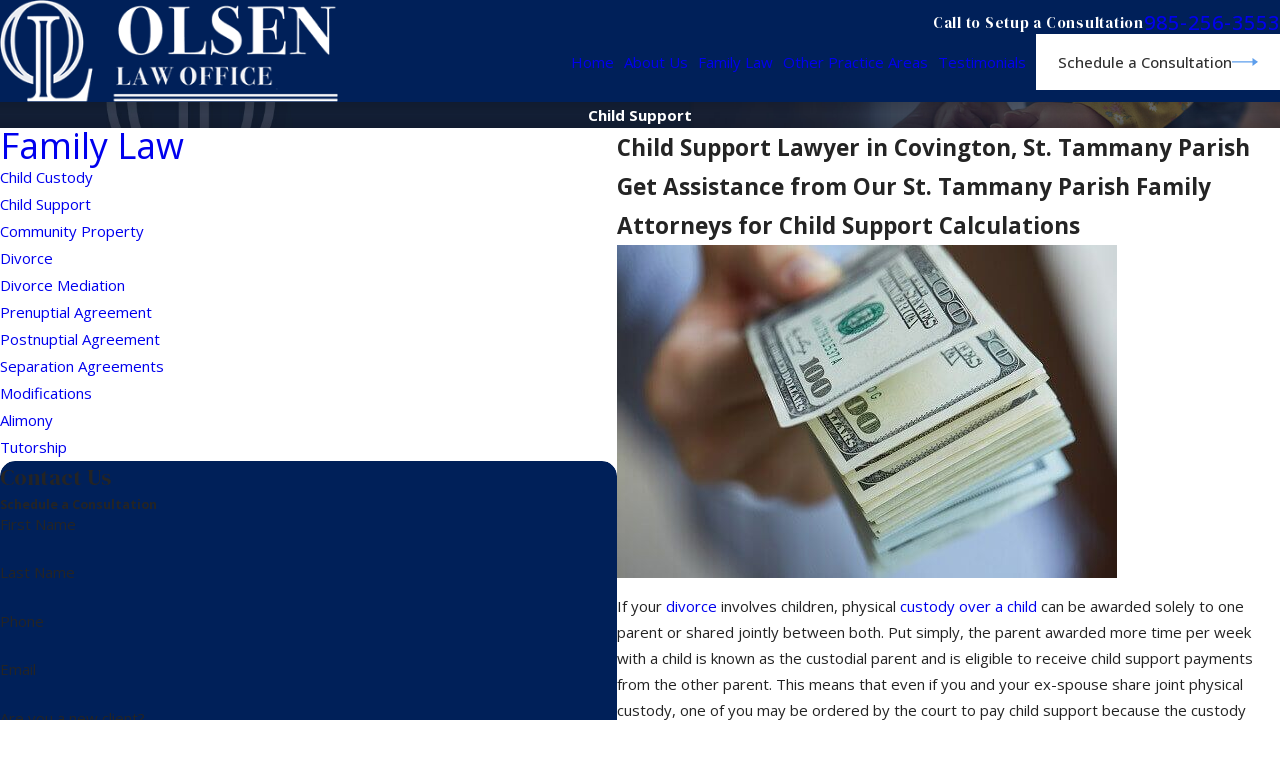

--- FILE ---
content_type: image/svg+xml; charset=utf-8
request_url: https://www.theolsenlawoffice.com/cms/svg/site/vktynzd6094.24.2601121805407.svg
body_size: 7575
content:
<?xml version="1.0" encoding="UTF-8" standalone="no"?>
<svg xmlns="http://www.w3.org/2000/svg" viewBox="0 0 24 24">
<style>
	g path { stroke: none; }
	g.root { display: none; }
	g.root:target { display: inline; }
	g line { stroke: black; }
	g circle { stroke: black; }
	g polyline { stroke: black; }
</style>
<g class="root" id="arrow_down" data-name="arrow down">
	<path d="M13.006 18.316l10.823-10.823a1.217 1.217 0 0 0-1.668-1.668l-10.006 10.006l-10.006-10.006A1.234 1.234 5.402 0 0 0.399 5.642a1.201 1.201 0 0 0-0.117 1.668A0.384 0.384 5.402 0 0 0.399 7.476L11.289 18.316a1.234 1.234 0 0 0 1.668 0Z" />
</g>
<g class="root" id="arrow_left" data-name="arrow-left">
	<path d="M4.82 12.12c0 0.24 0.24 0.48 0.36 0.72L16.69 23.52c0.24 0.36 0.6 0.48 0.96 0.48 0.48 0 0.84-0.12 1.08-0.36 0.48-0.36 0.6-1.2 0.24-1.68 0-0.12-0.12-0.12-0.24-0.24L8.18 12L18.74 2.16c0.48-0.36 0.6-1.2 0.24-1.68 0-0.12-0.12-0.12-0.24-0.24-0.24-0.12-0.6-0.24-1.08-0.24-0.36 0-0.72 0.12-0.96 0.48L5.18 11.16c-0.24 0.24-0.36 0.6-0.36 0.96h0Z" />
</g>
<g class="root" id="arrow_right" data-name="arrow-right">
	<path id="np_arrow_2284437_000000" class="st0" d="M19.184 11.88c0-0.24-0.24-0.48-0.36-0.72L7.305 0.48C7.065 0.12 6.704 0 6.344 0C5.865 0 5.504 0.12 5.264 0.36c-0.48 0.36-0.6 1.2-0.24 1.68c0 0.12 0.12 0.12 0.24 0.24L15.824 12l-10.56 9.84c-0.48 0.36-0.6 1.2-0.24 1.68c0 0.12 0.12 0.12 0.24 0.24C5.504 23.88 5.865 24 6.344 24c0.36 0 0.72-0.12 0.96-0.48l11.52-10.68C19.064 12.6 19.184 12.24 19.184 11.88L19.184 11.88z" />
</g>
<g class="root" id="blog_menu" data-name="blog menu">
	<path d="M16.285 0.001a3.434 3.434 0 0 0-3.304 2.571H0V4.286H12.981a3.409 3.409 0 0 0 6.609 0H24V2.572H19.59A3.434 3.434-1.715 0 0 16.285 0.001Zm0 1.714a1.714 1.714 0 1 1-1.714 1.714A1.702 1.702-1.715 0 1 16.285 1.715ZM7.714 8.572a3.434 3.434 0 0 0-3.304 2.571H0v1.714H4.41a3.409 3.409 0 0 0 6.609 0H24V11.143H11.018A3.434 3.434-1.715 0 0 7.714 8.572Zm0 1.714a1.714 1.714 0 1 1-1.714 1.714A1.702 1.702-1.715 0 1 7.714 10.286Zm8.571 6.857a3.434 3.434 0 0 0-3.304 2.571H0v1.714H12.981a3.409 3.409 0 0 0 6.609 0H24V19.715H19.59A3.434 3.434-1.715 0 0 16.285 17.143Zm0 1.714a1.714 1.714 0 1 1-1.714 1.714A1.702 1.702-1.715 0 1 16.285 18.858Z" />
</g>
<g class="root" id="btn_arw" data-name="btn_arw">
	<path d="M19.018 8.363V11.214H0V12.422H19.018V15.636L24 11.898L19.018 8.363Z" />
</g>
<g class="root" id="calendar" data-name="calendar">
	<path class="st0" d="M19.177 5.371c0-0.198 0.163-0.36 0.36-0.366h1.162c0.203 0.006 0.36 0.163 0.366 0.366c-0.006 0.198-0.169 0.36-0.366 0.366h-1.162C19.34 5.731 19.183 5.568 19.177 5.371zM13.674 5.766h-1.162c-0.203-0.006-0.36-0.163-0.366-0.366c0-0.203 0.163-0.366 0.366-0.366h1.162c0.203 0 0.366 0.163 0.366 0.366S13.877 5.766 13.674 5.766zM6.613 5.766h-1.162C5.255 5.76 5.098 5.597 5.092 5.4c0-0.198 0.163-0.36 0.36-0.366h1.162c0.203 0 0.366 0.163 0.372 0.366C6.985 5.603 6.817 5.766 6.613 5.766zM10.147 5.766h-1.162c-0.198-0.006-0.354-0.169-0.36-0.366c0-0.198 0.163-0.36 0.36-0.366h1.162c0.203 0 0.366 0.163 0.366 0.366C10.513 5.597 10.35 5.76 10.147 5.766zM16.027 5.005h1.162c0.203 0 0.366 0.163 0.372 0.366c0.012 0.203-0.145 0.384-0.349 0.395c-0.006 0-0.006 0-0.012 0h-1.162C15.836 5.754 15.679 5.574 15.69 5.371c0 0 0 0 0 0C15.69 5.179 15.836 5.022 16.027 5.005zM11.268 9.188v1.447c0 0.604 0.488 1.098 1.092 1.104h1.453c0.604-0.006 1.098-0.5 1.092-1.104c0 0 0 0 0 0v-1.447c0-0.604-0.488-1.092-1.092-1.098h-1.453C11.756 8.089 11.268 8.583 11.268 9.188zM11.995 9.188c0-0.203 0.163-0.366 0.366-0.366h1.453c0.203-0.006 0.366 0.157 0.372 0.36c0 0 0 0.006 0 0.006v1.447c0 0.203-0.163 0.366-0.366 0.366c0 0-0.006 0-0.006 0h-1.453c-0.203 0-0.366-0.163-0.366-0.366V9.188zM13.087 9.548c0.203 0 0.366 0.163 0.366 0.366s-0.163 0.366-0.366 0.366s-0.366-0.163-0.366-0.366S12.884 9.548 13.087 9.548L13.087 9.548zM16.853 9.188v1.447c0 0.61 0.488 1.098 1.098 1.104h1.447c0.61-0.006 1.098-0.494 1.098-1.104v-1.447c0-0.599-0.482-1.087-1.081-1.098h-1.447c-0.604-0.012-1.104 0.477-1.116 1.081C16.853 9.176 16.853 9.182 16.853 9.188zM17.579 9.188c0.006-0.203 0.169-0.366 0.372-0.366h1.447c0.198-0.006 0.36 0.157 0.366 0.354c0 0.006 0 0.006 0 0.012v1.447c0.006 0.198-0.157 0.36-0.354 0.366c-0.006 0-0.006 0-0.012 0h-1.43c-0.203 0-0.366-0.163-0.372-0.366L17.579 9.188zM8.211 8.089h-1.453c-0.604 0.006-1.092 0.494-1.092 1.098v1.447c0 0.604 0.488 1.098 1.092 1.104h1.453c0.604-0.006 1.092-0.5 1.087-1.104v-1.447C9.298 8.583 8.816 8.095 8.211 8.089zM8.578 10.635c0 0.203-0.163 0.366-0.366 0.366h-1.453c-0.203 0-0.366-0.163-0.366-0.366v-1.447c0-0.203 0.163-0.366 0.366-0.366l0 0h1.453c0.203 0 0.366 0.163 0.366 0.366l0 0V10.635zM16.853 15.115v1.459c0 0.599 0.488 1.087 1.087 1.087c0.006 0 0.006 0 0.012 0h1.447c0.604 0.012 1.104-0.465 1.116-1.069c0-0.006 0-0.012 0-0.017v-1.459c-0.006-0.604-0.494-1.092-1.098-1.092h-1.447c-0.604-0.012-1.104 0.465-1.116 1.069C16.853 15.098 16.853 15.109 16.853 15.115zM17.579 15.115c0.006-0.198 0.174-0.36 0.372-0.354h1.447c0.198-0.006 0.36 0.145 0.366 0.343c0 0.006 0 0.006 0 0.012v1.459c0.006 0.198-0.157 0.36-0.354 0.366c-0.006 0-0.006 0-0.012 0h-1.43c-0.203 0-0.366-0.163-0.372-0.366L17.579 15.115zM11.268 15.115v1.459c0.006 0.599 0.494 1.087 1.092 1.087h1.453c0.599 0.006 1.087-0.482 1.092-1.081c0 0 0-0.006 0-0.006v-1.459c0-0.604-0.488-1.092-1.092-1.092h-1.453C11.756 14.023 11.268 14.511 11.268 15.115zM11.995 15.115c0.006-0.198 0.169-0.36 0.366-0.354c0 0 0 0 0 0h1.453c0.198-0.006 0.366 0.151 0.372 0.349c0 0 0 0.006 0 0.006v1.459c0 0.203-0.163 0.366-0.366 0.366c0 0-0.006 0-0.006 0h-1.453c-0.203 0-0.366-0.163-0.366-0.366V15.115zM0.001 17.62c-0.041 2.888 2.272 5.259 5.16 5.3c1.732 0.023 3.365-0.814 4.358-2.237h13.022c0.802 0.006 1.453-0.645 1.459-1.447c0 0 0-0.006 0-0.006v-15.689c-0.006-0.802-0.657-1.453-1.459-1.459h-1.819v-0.581c0.023-0.203-0.116-0.384-0.32-0.407c-0.203-0.023-0.384 0.116-0.407 0.32c-0.006 0.029-0.006 0.064 0 0.093v0.581h-2.906v-0.581c0.012-0.203-0.145-0.372-0.349-0.384c-0.006 0-0.012 0-0.017 0c-0.198 0.006-0.36 0.169-0.36 0.366v0.581h-2.906v-0.581c0-0.203-0.163-0.366-0.366-0.366c0 0-0.006 0-0.006 0c-0.198 0.006-0.36 0.169-0.36 0.366v0.581h-2.906v-0.581c0.023-0.203-0.116-0.384-0.32-0.407c-0.203-0.023-0.384 0.116-0.407 0.32c-0.006 0.029-0.006 0.064 0 0.093v0.581h-2.906v-0.581c0.023-0.203-0.116-0.384-0.32-0.407c-0.203-0.023-0.384 0.116-0.407 0.32c-0.006 0.029-0.006 0.064 0 0.093v0.581H3.639C2.831 2.064 2.18 2.727 2.18 3.534c0 0 0 0 0 0v9.832C0.809 14.348 0.001 15.934 0.001 17.62zM9.955 19.944c1.302-2.58 0.262-5.724-2.319-7.026c-0.738-0.372-1.552-0.564-2.377-0.558c-0.808 0.006-1.61 0.203-2.324 0.581V5.766h0.174C3.314 5.76 3.476 5.597 3.476 5.4c0-0.203-0.163-0.366-0.366-0.366l0 0H2.907V3.534C2.907 3.134 3.232 2.814 3.627 2.814c0.006 0 0.006 0 0.012 0h1.813v0.628c0.023 0.203 0.209 0.343 0.407 0.32c0.169-0.023 0.296-0.151 0.32-0.32v-0.581h2.906v0.581c0.023 0.203 0.209 0.343 0.407 0.32c0.169-0.023 0.296-0.151 0.32-0.32v-0.581h2.906v0.581c0.006 0.198 0.163 0.354 0.36 0.354c0.203 0.006 0.372-0.151 0.378-0.354c0 0 0 0 0 0v-0.581h2.906v0.581c0.006 0.198 0.163 0.354 0.36 0.354c0.198 0.006 0.366-0.157 0.372-0.354v-0.581h2.906v0.581c0.023 0.203 0.209 0.343 0.407 0.32c0.169-0.023 0.296-0.151 0.32-0.32v-0.581h1.819C22.914 2.866 23.222 3.163 23.245 3.534v1.47h-0.18c-0.203 0-0.366 0.163-0.366 0.366c0 0 0 0 0 0c0.006 0.203 0.163 0.36 0.366 0.366H23.245v13.492c0 0.401-0.325 0.726-0.726 0.732L9.955 19.944zM0.722 17.62c0-2.505 2.028-4.533 4.533-4.533c2.505 0 4.533 2.028 4.533 4.533c0 2.499-2.028 4.527-4.527 4.533C2.756 22.152 0.728 20.124 0.722 17.62zM2.907 17.254h1.982v-2.452c0-0.203 0.163-0.366 0.366-0.366s0.366 0.163 0.366 0.366v2.818c0 0.198-0.163 0.36-0.36 0.366H2.907c-0.203 0-0.366-0.163-0.366-0.366C2.541 17.416 2.703 17.254 2.907 17.254zM18.695 15.481c0.203 0 0.366 0.163 0.366 0.366c0 0.203-0.163 0.366-0.366 0.366c-0.203 0-0.366-0.163-0.366-0.366c0 0 0-0.006 0-0.006c0-0.198 0.163-0.36 0.36-0.36C18.689 15.481 18.695 15.481 18.695 15.481z" />
</g>
<g class="root" id="close" data-name="close">
	<path d="M1.285 0.002A1.498 1.498 0.012 0 0 0.012 1.5a1.498 1.498 0 0 0 0.434 0.884L10.019 11.986L0.447 21.604a1.408 1.408 0 0 0 0 1.992a1.393 1.393 0 0 0 1.962 0L11.996 14.009l9.572 9.587a1.498 1.498 0 0 0 2.007 0a1.408 1.408 0 0 0 0-1.992L14.034 11.986l9.587-9.587A1.423 1.423 0.012 0 0 21.614 0.437L11.996 10.009L2.454 0.437A1.588 1.588 0.012 0 0 1.285 0.002Z" />
</g>
<g class="root" id="flair" data-name="flair">
	<rect x="0" y="11.28" width="24" height="0.48" />
	<rect x="1.2" y="9.59999999999999" width="0.48" height="4.8" />
</g>
<g class="root" id="legal" data-name="legal">
	<path class="st0" d="M22.064 8.902c-0.41 0-0.817 0.135-1.15 0.387H19.354V0H3.097C1.39 0 0 1.39 0 3.097v18.193c0 1.494 1.215 2.71 2.71 2.71h16.644v-0.774c-1.068 0-1.935-0.867-1.935-1.935s0.867-1.935 1.935-1.935v-0.387v-0.387V12.386h1.56c0.337 0.252 0.739 0.387 1.15 0.387c1.068 0 1.935-0.867 1.935-1.935S23.132 8.902 22.064 8.902zM16.913 20.128H3.871v0.774h12.804C16.657 21.03 16.646 21.158 16.646 21.289s0.012 0.259 0.031 0.387H14.71v0.774h2.203c0.139 0.29 0.321 0.554 0.55 0.774H2.71c-0.631 0-1.185-0.306-1.537-0.774H13.936v-0.774H0.813C0.79 21.552 0.775 21.421 0.775 21.289s0.015-0.263 0.039-0.387H3.097v-0.774H1.173c0.352-0.468 0.91-0.774 1.537-0.774h14.747C17.234 19.574 17.048 19.838 16.913 20.128zM18.58 18.58H3.097V6.967H2.323v11.644c-0.604 0.085-1.142 0.372-1.548 0.786V3.097c0-1.01 0.646-1.866 1.548-2.187V6.192h0.774V0.774h15.483v8.516h-1.548V2.322H4.646v8.516h2.71v2.323c-0.426 0-0.774 0.348-0.774 0.774v0.774c0 0.426 0.348 0.774 0.774 0.774h6.194c0.426 0 0.774-0.348 0.774-0.774v-0.774c0-0.426-0.348-0.774-0.774-0.774v-0.774h5.032V18.58zM7.355 7.741v-0.774h6.194l0 0.774H7.355zM13.549 13.934l0 0.774H7.355v-0.774H13.549zM8.129 13.16V8.515h4.645v4.645H8.129zM13.549 8.515c0.426 0 0.774-0.348 0.774-0.774v-0.774c0-0.426-0.348-0.774-0.774-0.774H7.355c-0.426 0-0.774 0.348-0.774 0.774v0.774c0 0.426 0.348 0.774 0.774 0.774v1.548h-1.935V3.097h10.839v6.194h-2.71V8.515zM22.064 11.999c-0.352 0-0.608-0.159-0.759-0.29L21.197 11.612H13.549v-1.548h7.645l0.108-0.097C21.456 9.835 21.712 9.676 22.064 9.676c0.639 0 1.161 0.523 1.161 1.161S22.703 11.999 22.064 11.999zM17.033 16.257h0.774v0.774h-0.774V16.257zM15.484 16.257h0.774v0.774h-0.774V16.257zM6.968 16.257h7.742v0.774H6.968V16.257zM5.42 16.257h0.774v0.774h-0.774V16.257zM3.871 16.257h0.774v0.774h-0.774V16.257z" />
</g>
<g class="root" id="local" data-name="local">
	<path d="M4.89 1.5H2.204c-0.206 0-0.375 0.169-0.375 0.375s0.169 0.375 0.375 0.375h2.686c0.206 0 0.375-0.169 0.375-0.375S5.098 1.5 4.89 1.5zM2.604 20.438h6.951c-0.129-0.244-0.244-0.495-0.347-0.75H2.604c-0.206 0-0.375 0.169-0.375 0.375S2.396 20.438 2.604 20.438zM2.604 18.562h6.244c-0.058-0.246-0.106-0.495-0.143-0.75H2.604c-0.206 0-0.375 0.169-0.375 0.375S2.396 18.562 2.604 18.562zM2.229 16.312c0 0.206 0.169 0.375 0.375 0.375H8.625c0-0.254 0.013-0.503 0.036-0.75H2.604C2.396 15.938 2.229 16.106 2.229 16.312zM15.469 8.716V4.875c0-0.206-0.169-0.375-0.375-0.375h-12.188c-0.206 0-0.375 0.169-0.375 0.375v9.375c0 0.206 0.169 0.375 0.375 0.375h5.986c0.068-0.255 0.146-0.504 0.238-0.75H3.281V5.25h11.438v3.619C14.964 8.806 15.214 8.756 15.469 8.716zM0.375 24h12.922c-0.45-0.21-0.881-0.461-1.284-0.75H0.75V3.75h16.5v4.898c0.254 0.016 0.503 0.046 0.75 0.086V1.454C18 0.651 17.349 0 16.546 0H1.454C0.651 0 0 0.651 0 1.454V23.625C0 23.831 0.169 24 0.375 24zM0.75 1.454C0.75 1.065 1.065 0.75 1.454 0.75h15.094C16.935 0.75 17.25 1.065 17.25 1.454V3H0.75V1.454zM16.688 24c4.039 0 7.312-3.274 7.312-7.312s-3.274-7.312-7.312-7.312S9.375 12.649 9.375 16.688l0 0C9.379 20.724 12.651 23.996 16.688 24zM16.688 10.125c3.624 0 6.562 2.939 6.562 6.562s-2.939 6.562-6.562 6.562s-6.562-2.939-6.562-6.562C10.129 13.065 13.065 10.129 16.688 10.125zM16.412 21.996c0.069 0.069 0.165 0.106 0.262 0.106h0.026c0.098 0 0.194-0.039 0.262-0.106c0.143-0.141 3.504-3.466 4.016-6.038c0.204-1.074-0.092-2.182-0.804-3.011c-1.539-1.926-4.348-2.239-6.274-0.701c-0.259 0.206-0.494 0.442-0.701 0.701c-0.712 0.829-1.009 1.936-0.804 3.011C12.908 18.531 16.269 21.856 16.412 21.996zM13.779 13.425c1.276-1.605 3.613-1.874 5.219-0.596c0.221 0.176 0.422 0.375 0.596 0.596c0.568 0.656 0.808 1.535 0.649 2.389C19.852 17.777 17.471 20.389 16.688 21.206c-0.784-0.818-3.165-3.429-3.556-5.394C12.973 14.959 13.211 14.079 13.779 13.425zM16.688 17.546c1.14 0 2.064-0.924 2.064-2.066c0-1.14-0.924-2.064-2.066-2.064c-1.14 0-2.064 0.924-2.064 2.064C14.624 16.62 15.548 17.544 16.688 17.546zM16.688 14.166c0.726 0 1.314 0.589 1.314 1.316c0 0.726-0.589 1.314-1.316 1.314c-0.726 0-1.314-0.589-1.314-1.316c0 0 0 0 0 0C15.374 14.754 15.962 14.166 16.688 14.166z" />
</g>
<g class="root" id="menu" data-name="menu">
	<path d="M0 2.634v2.927H24v-2.927Zm0 7.902v2.927H24V10.537Zm0 7.902v2.927H24v-2.927Z" />
</g>
<g class="root" id="pen" data-name="pen">
	<path class="st0" d="M2.433 16.374c-0.082 0.057-0.147 0.138-0.18 0.241L0.23 22.749c0 0.001 0 0.003-0.001 0.005C0.091 22.838 0 22.986 0 23.159c0 0.264 0.213 0.475 0.475 0.475h15.635c0.264 0 0.475-0.213 0.475-0.475c0-0.264-0.213-0.475-0.475-0.475H2.906l4.297-1.379c0.006-0.001 0.01-0.005 0.015-0.006c0.015-0.006 0.03-0.013 0.046-0.02c0.014-0.006 0.028-0.014 0.041-0.023c0.013-0.008 0.024-0.015 0.035-0.025c0.014-0.011 0.028-0.023 0.041-0.033c0.005-0.003 0.008-0.006 0.013-0.01l14.414-14.414c0.185-0.185 0.185-0.487 0-0.672l-0.633-0.633l1.899-1.899c0.185-0.185 0.185-0.487 0-0.672L20.678 0.504c-0.185-0.185-0.487-0.185-0.672 0l-1.899 1.899L16.341 0.633c-0.177-0.177-0.494-0.177-0.672 0l-5.641 5.641c-0.185 0.185-0.185 0.487 0 0.672c0.185 0.185 0.487 0.185 0.672 0l3.778-3.778l0.57 0.57l-12.551 12.551C2.472 16.317 2.45 16.344 2.433 16.374zM1.425 22.161l0.412-1.25l0.848 0.848L1.425 22.161zM20.343 1.511l1.724 1.724l-1.562 1.562L18.78 3.074L20.343 1.511zM16.005 1.643l0.57 0.57l-0.856 0.856l-0.57-0.57L16.005 1.643zM17.247 2.885l3.552 3.552L18.525 8.715l-2.415-2.415c-0.185-0.185-0.487-0.185-0.672 0c-0.185 0.185-0.185 0.487 0 0.672l2.415 2.415L14.215 13.025L10.662 9.471L17.247 2.885zM9.989 10.144l3.552 3.552l-6.484 6.484l-3.552-3.552L9.989 10.144zM6.172 20.639l-2.478 0.796c-0.015-0.024-0.035-0.048-0.056-0.068l-1.346-1.346c-0.038-0.038-0.082-0.068-0.129-0.09l0.818-2.483L6.172 20.639zM23.525 23.635h-3.708c-0.264 0-0.475-0.213-0.475-0.475c0-0.264 0.213-0.475 0.475-0.475h3.708c0.264 0 0.475 0.213 0.475 0.475C23.998 23.422 23.786 23.635 23.525 23.635z" />
</g>
<g class="root" id="phone" data-name="phone">
	<path d="M6.407 0.948L8.464 5.07a1.715 1.715 0 0 1-0.322 1.98c-0.56 0.56-1.208 1.208-1.664 1.673a1.709 1.709 0 0 0-0.295 2.01l0.013 0.023a20.558 20.558 0 0 0 3.12 3.952a20.6 20.6 0 0 0 3.926 3.108l0.026 0.016a1.713 1.713 0 0 0 2.014-0.304l1.667-1.667a1.715 1.715 0 0 1 1.98-0.322l4.121 2.06a1.715 1.715 0 0 1 0.948 1.533V22.282A1.712 1.712-7.494 0 1 21.83 23.938a32.41 32.41 0 0 1-13.996-7.764A32.422 32.422-7.494 0 1 0.065 2.173A1.712 1.712-7.494 0 1 1.722 0h3.152a1.715 1.715 0 0 1 1.533 0.948Z" />
</g>
<g class="root" id="quote" data-name="quote">
	<path d="M14.526 6.115C14.5 4.868 15.003 3.673 15.908 2.828C16.834 1.944 18.062 1.467 19.336 1.502C20.605 1.492 21.813 2.045 22.64 3.024C23.554 4.06 24.042 5.416 23.997 6.802C23.967 8.084 23.709 9.35 23.222 10.532C22.669 11.943 21.992 13.31 21.206 14.601C20.35 16.018 19.42 17.385 18.415 18.696C17.381 20.053 16.327 21.319 15.256 22.5L13.948 21.37C15.337 19.772 16.55 18.028 17.565 16.169C18.47 14.546 19.072 12.762 19.336 10.918C18.073 10.848 16.869 10.335 15.934 9.471C14.998 8.617 14.481 7.386 14.526 6.11V6.115ZM0.632 6.115C0.602 4.874 1.1 3.677 1.99 2.828C2.906 1.944 4.129 1.467 5.392 1.502C6.661 1.492 7.87 2.045 8.696 3.024C9.61 4.06 10.098 5.416 10.054 6.802C10.024 8.084 9.765 9.35 9.278 10.532C8.726 11.943 8.049 13.31 7.263 14.601C6.407 16.018 5.477 17.385 4.472 18.696C3.437 20.053 2.383 21.319 1.313 22.5L0 21.37C1.388 19.766 2.612 18.023 3.641 16.169C4.562 14.551 5.158 12.767 5.392 10.918C4.144 10.837 2.96 10.33 2.039 9.471C1.104 8.612 0.587 7.386 0.632 6.11V6.115Z" />
</g>
<g class="root" id="scroll_left" data-name="scroll-left">
	<path d="M17.871 24L18.72 23.096L7.037 12L18.72 0.904L17.871 0L5.28 12L17.871 24Z" />
</g>
<g class="root" id="scroll_right" data-name="scroll-right">
	<path d="M6.129 24L5.28 23.096L16.963 12L5.28 0.904L6.129 0L18.72 12L6.129 24Z" />
</g>
<g class="root" id="search" data-name="search">
	<path d="M2.771 8.945a6.153 6.153 0 1 1 1.802 4.376A5.954 5.954-858.836 0 1 2.771 8.945Zm13.317 6.177l-0.384-0.384a8.546 8.546 0 0 0 2.124-5.792a8.69 8.69 0 0 0-2.574-6.338a8.524 8.524 0 0 0-6.306-2.606a8.9 8.9 0 0 0-8.947 8.945a8.521 8.521 0 0 0 2.607 6.306a8.681 8.681 0 0 0 6.338 2.574a8.546 8.546 0 0 0 5.792-2.123l0.384 0.384v1.094l6.818 6.818l2.06-2.06l-6.818-6.818Z" />
</g>
<g class="root" id="side_nav_arrow" data-name="side-nav-arrow">
	<path d="M19.018 8.363V11.214H0V12.422H19.018V15.636L24 11.898L19.018 8.363Z" />
</g>
<g class="root" id="star" data-name="star">
	<polygon points="12 18.1 19.4 23.5 16.6 14.7 24 9.5 15 9.5 12 0.5 9 9.5 0 9.5 7.4 14.7 4.6 23.5" xmlns="http://www.w3.org/2000/svg" />
</g>
</svg>